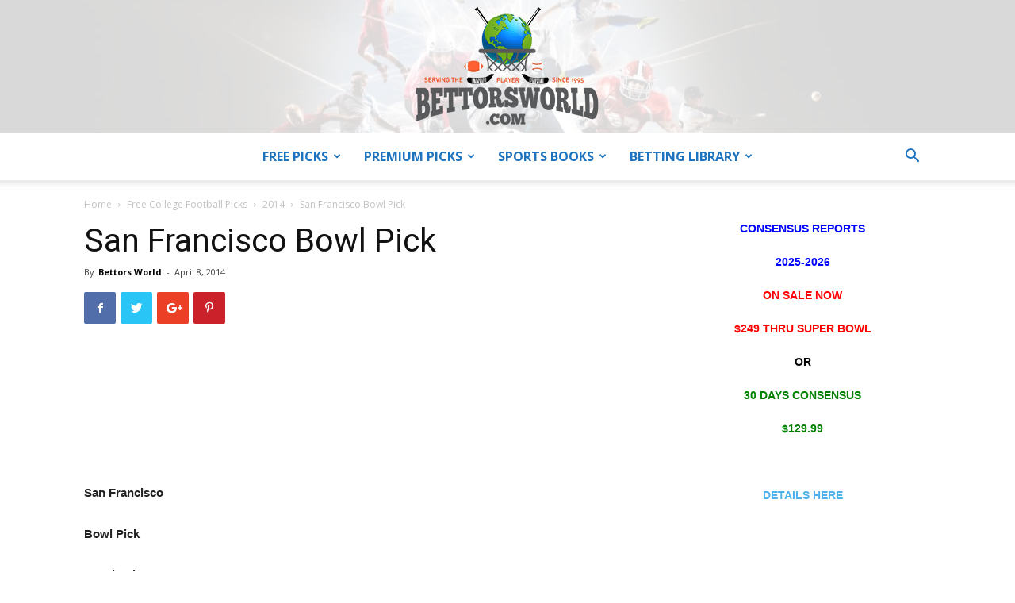

--- FILE ---
content_type: text/html; charset=UTF-8
request_url: https://www.bettorsworld.com/college-football/2014/san-francisco-bowl/
body_size: 15554
content:
<!doctype html >
<!--[if IE 8]>    <html class="ie8" lang="en"> <![endif]-->
<!--[if IE 9]>    <html class="ie9" lang="en"> <![endif]-->
<!--[if gt IE 8]><!--> <html lang="en-US" prefix="og: https://ogp.me/ns#"> <!--<![endif]-->
<head>
<title>San Francisco Bowl Pick - Bettors World</title>
    
    <meta charset="UTF-8" />
    <meta name="viewport" content="width=device-width, initial-scale=1.0">
    <link rel="pingback" href="https://www.bettorsworld.com/xmlrpc.php" />
    	<style>img:is([sizes="auto" i], [sizes^="auto," i]) { contain-intrinsic-size: 3000px 1500px }</style>
	<link rel="icon" type="image/png" href="https://bettorsworld.com/wp-content/uploads/2019/04/earth-500x476.jpg">
<!-- Search Engine Optimization by Rank Math - https://rankmath.com/ -->
<meta name="description" content="San Francisco"/>
<meta name="robots" content="follow, index, max-snippet:-1, max-video-preview:-1, max-image-preview:large"/>
<link rel="canonical" href="https://www.bettorsworld.com/college-football/2014/san-francisco-bowl/" />
<meta property="og:locale" content="en_US" />
<meta property="og:type" content="article" />
<meta property="og:title" content="San Francisco Bowl Pick - Bettors World" />
<meta property="og:description" content="San Francisco" />
<meta property="og:url" content="https://www.bettorsworld.com/college-football/2014/san-francisco-bowl/" />
<meta property="og:site_name" content="Bettors World" />
<meta property="article:section" content="2014" />
<meta property="og:updated_time" content="2019-05-12T14:07:51-04:00" />
<meta property="article:published_time" content="2014-04-08T17:38:00-04:00" />
<meta property="article:modified_time" content="2019-05-12T14:07:51-04:00" />
<meta name="twitter:card" content="summary_large_image" />
<meta name="twitter:title" content="San Francisco Bowl Pick - Bettors World" />
<meta name="twitter:description" content="San Francisco" />
<meta name="twitter:site" content="@admin" />
<meta name="twitter:creator" content="@admin" />
<meta name="twitter:label1" content="Written by" />
<meta name="twitter:data1" content="Bettors World" />
<meta name="twitter:label2" content="Time to read" />
<meta name="twitter:data2" content="3 minutes" />
<script type="application/ld+json" class="rank-math-schema">{"@context":"https://schema.org","@graph":[{"@type":["Person","Organization"],"@id":"https://www.bettorsworld.com/#person","name":"Bettors World","sameAs":["https://twitter.com/admin"],"logo":{"@type":"ImageObject","@id":"https://www.bettorsworld.com/#logo","url":"https://www.bettorsworld.com/wp-content/uploads/2019/05/Bettorsworld.png","contentUrl":"https://www.bettorsworld.com/wp-content/uploads/2019/05/Bettorsworld.png","caption":"Bettors World","inLanguage":"en-US","width":"250","height":"167"},"image":{"@type":"ImageObject","@id":"https://www.bettorsworld.com/#logo","url":"https://www.bettorsworld.com/wp-content/uploads/2019/05/Bettorsworld.png","contentUrl":"https://www.bettorsworld.com/wp-content/uploads/2019/05/Bettorsworld.png","caption":"Bettors World","inLanguage":"en-US","width":"250","height":"167"}},{"@type":"WebSite","@id":"https://www.bettorsworld.com/#website","url":"https://www.bettorsworld.com","name":"Bettors World","publisher":{"@id":"https://www.bettorsworld.com/#person"},"inLanguage":"en-US"},{"@type":"WebPage","@id":"https://www.bettorsworld.com/college-football/2014/san-francisco-bowl/#webpage","url":"https://www.bettorsworld.com/college-football/2014/san-francisco-bowl/","name":"San Francisco Bowl Pick - Bettors World","datePublished":"2014-04-08T17:38:00-04:00","dateModified":"2019-05-12T14:07:51-04:00","isPartOf":{"@id":"https://www.bettorsworld.com/#website"},"inLanguage":"en-US"},{"@type":"Person","@id":"https://www.bettorsworld.com/college-football/2014/san-francisco-bowl/#author","name":"Bettors World","image":{"@type":"ImageObject","@id":"https://secure.gravatar.com/avatar/f927c15f7f1d1341551aafab7b99c6a9ac2e47ea6c1fd60b4d49684a84043b43?s=96&amp;d=mm&amp;r=g","url":"https://secure.gravatar.com/avatar/f927c15f7f1d1341551aafab7b99c6a9ac2e47ea6c1fd60b4d49684a84043b43?s=96&amp;d=mm&amp;r=g","caption":"Bettors World","inLanguage":"en-US"}},{"@type":"BlogPosting","headline":"San Francisco Bowl Pick - Bettors World","datePublished":"2014-04-08T17:38:00-04:00","dateModified":"2019-05-12T14:07:51-04:00","author":{"@id":"https://www.bettorsworld.com/college-football/2014/san-francisco-bowl/#author","name":"Bettors World"},"publisher":{"@id":"https://www.bettorsworld.com/#person"},"description":"San Francisco","name":"San Francisco Bowl Pick - Bettors World","@id":"https://www.bettorsworld.com/college-football/2014/san-francisco-bowl/#richSnippet","isPartOf":{"@id":"https://www.bettorsworld.com/college-football/2014/san-francisco-bowl/#webpage"},"inLanguage":"en-US","mainEntityOfPage":{"@id":"https://www.bettorsworld.com/college-football/2014/san-francisco-bowl/#webpage"}}]}</script>
<!-- /Rank Math WordPress SEO plugin -->

<link rel='dns-prefetch' href='//www.googletagmanager.com' />
<link rel='dns-prefetch' href='//fonts.googleapis.com' />
<link rel="alternate" type="application/rss+xml" title="Bettors World &raquo; Feed" href="https://www.bettorsworld.com/feed/" />
<link rel="alternate" type="application/rss+xml" title="Bettors World &raquo; Comments Feed" href="https://www.bettorsworld.com/comments/feed/" />
<link rel="alternate" type="application/rss+xml" title="Bettors World &raquo; San Francisco Bowl Pick Comments Feed" href="https://www.bettorsworld.com/college-football/2014/san-francisco-bowl/feed/" />
		<!-- This site uses the Google Analytics by MonsterInsights plugin v8.18 - Using Analytics tracking - https://www.monsterinsights.com/ -->
		<!-- Note: MonsterInsights is not currently configured on this site. The site owner needs to authenticate with Google Analytics in the MonsterInsights settings panel. -->
					<!-- No tracking code set -->
				<!-- / Google Analytics by MonsterInsights -->
		<link rel='stylesheet' id='load-font-css' href='https://www.bettorsworld.com/wp-content/themes/Newspaper/load-font.css' type='text/css' media='all' />
<link rel='stylesheet' id='wpos-slick-style-css' href='https://www.bettorsworld.com/wp-content/plugins/wp-responsive-recent-post-slider-pro/assets/css/slick.css' type='text/css' media='all' />
<link rel='stylesheet' id='wprpsp-public-style-css' href='https://www.bettorsworld.com/wp-content/plugins/wp-responsive-recent-post-slider-pro/assets/css/wprpsp-public.css' type='text/css' media='all' />
<link crossorigin="anonymous" rel='stylesheet' id='google-fonts-style-css' href='https://fonts.googleapis.com/css?family=Open+Sans%3A300italic%2C400%2C400italic%2C600%2C600italic%2C700%7CRoboto%3A300%2C400%2C400italic%2C500%2C500italic%2C700%2C900' type='text/css' media='all' />
<link rel='stylesheet' id='newsletter-css' href='https://www.bettorsworld.com/wp-content/plugins/newsletter/style.css' type='text/css' media='all' />
<link rel='stylesheet' id='tablepress-default-css' href='https://www.bettorsworld.com/wp-content/tablepress-combined.min.css' type='text/css' media='all' />
<link rel='stylesheet' id='tablepress-responsive-tables-css' href='https://www.bettorsworld.com/wp-content/plugins/tablepress-responsive-tables/css/tablepress-responsive.min.css' type='text/css' media='all' />
<link rel='stylesheet' id='mm_icomoon-css' href='https://www.bettorsworld.com/wp-content/plugins/mega_main_menu/framework/src/css/icomoon.css' type='text/css' media='all' />
<link rel='stylesheet' id='mmm_mega_main_menu-css' href='https://www.bettorsworld.com/wp-content/plugins/mega_main_menu/src/css/cache.skin.css' type='text/css' media='all' />
<link rel='stylesheet' id='js_composer_front-css' href='https://www.bettorsworld.com/wp-content/plugins/js_composer/assets/css/js_composer.min.css' type='text/css' media='all' />
<link rel='stylesheet' id='td-theme-css' href='https://www.bettorsworld.com/wp-content/themes/Newspaper/style.css' type='text/css' media='all' />
<script type="text/javascript" src="https://www.bettorsworld.com/wp-includes/js/jquery/jquery.min.js" id="jquery-core-js"></script>
<script type="text/javascript" src="https://www.bettorsworld.com/wp-includes/js/jquery/jquery-migrate.min.js" id="jquery-migrate-js"></script>

<!-- Google tag (gtag.js) snippet added by Site Kit -->
<!-- Google Analytics snippet added by Site Kit -->
<script type="text/javascript" src="https://www.googletagmanager.com/gtag/js?id=GT-WKXRD496" id="google_gtagjs-js" async></script>
<script type="text/javascript" id="google_gtagjs-js-after">
/* <![CDATA[ */
window.dataLayer = window.dataLayer || [];function gtag(){dataLayer.push(arguments);}
gtag("set","linker",{"domains":["www.bettorsworld.com"]});
gtag("js", new Date());
gtag("set", "developer_id.dZTNiMT", true);
gtag("config", "GT-WKXRD496");
/* ]]> */
</script>
<script type="text/javascript" id="ai-js-js-extra">
/* <![CDATA[ */
var MyAjax = {"ajaxurl":"https:\/\/www.bettorsworld.com\/wp-admin\/admin-ajax.php","security":"c1b496c15b"};
/* ]]> */
</script>
<script type="text/javascript" src="https://www.bettorsworld.com/wp-content/plugins/advanced-iframe/js/ai.min.js" id="ai-js-js"></script>
<link rel="https://api.w.org/" href="https://www.bettorsworld.com/wp-json/" /><link rel="alternate" title="JSON" type="application/json" href="https://www.bettorsworld.com/wp-json/wp/v2/posts/12720" /><link rel="EditURI" type="application/rsd+xml" title="RSD" href="https://www.bettorsworld.com/xmlrpc.php?rsd" />

<link rel='shortlink' href='https://www.bettorsworld.com/?p=12720' />
<link rel="alternate" title="oEmbed (JSON)" type="application/json+oembed" href="https://www.bettorsworld.com/wp-json/oembed/1.0/embed?url=https%3A%2F%2Fwww.bettorsworld.com%2Fcollege-football%2F2014%2Fsan-francisco-bowl%2F" />
<link rel="alternate" title="oEmbed (XML)" type="text/xml+oembed" href="https://www.bettorsworld.com/wp-json/oembed/1.0/embed?url=https%3A%2F%2Fwww.bettorsworld.com%2Fcollege-football%2F2014%2Fsan-francisco-bowl%2F&#038;format=xml" />
<meta name="generator" content="Site Kit by Google 1.170.0" /><!--[if lt IE 9]><script src="https://cdnjs.cloudflare.com/ajax/libs/html5shiv/3.7.3/html5shiv.js"></script><![endif]-->
    
<!-- Google AdSense meta tags added by Site Kit -->
<meta name="google-adsense-platform-account" content="ca-host-pub-2644536267352236">
<meta name="google-adsense-platform-domain" content="sitekit.withgoogle.com">
<!-- End Google AdSense meta tags added by Site Kit -->
<meta name="generator" content="Powered by WPBakery Page Builder - drag and drop page builder for WordPress."/>
<link rel="amphtml" href="https://www.bettorsworld.com/college-football/2014/san-francisco-bowl/amp/">
<!-- JS generated by theme -->

<script>
    
    

	    var tdBlocksArray = []; //here we store all the items for the current page

	    //td_block class - each ajax block uses a object of this class for requests
	    function tdBlock() {
		    this.id = '';
		    this.block_type = 1; //block type id (1-234 etc)
		    this.atts = '';
		    this.td_column_number = '';
		    this.td_current_page = 1; //
		    this.post_count = 0; //from wp
		    this.found_posts = 0; //from wp
		    this.max_num_pages = 0; //from wp
		    this.td_filter_value = ''; //current live filter value
		    this.is_ajax_running = false;
		    this.td_user_action = ''; // load more or infinite loader (used by the animation)
		    this.header_color = '';
		    this.ajax_pagination_infinite_stop = ''; //show load more at page x
	    }


        // td_js_generator - mini detector
        (function(){
            var htmlTag = document.getElementsByTagName("html")[0];

	        if ( navigator.userAgent.indexOf("MSIE 10.0") > -1 ) {
                htmlTag.className += ' ie10';
            }

            if ( !!navigator.userAgent.match(/Trident.*rv\:11\./) ) {
                htmlTag.className += ' ie11';
            }

	        if ( navigator.userAgent.indexOf("Edge") > -1 ) {
                htmlTag.className += ' ieEdge';
            }

            if ( /(iPad|iPhone|iPod)/g.test(navigator.userAgent) ) {
                htmlTag.className += ' td-md-is-ios';
            }

            var user_agent = navigator.userAgent.toLowerCase();
            if ( user_agent.indexOf("android") > -1 ) {
                htmlTag.className += ' td-md-is-android';
            }

            if ( -1 !== navigator.userAgent.indexOf('Mac OS X')  ) {
                htmlTag.className += ' td-md-is-os-x';
            }

            if ( /chrom(e|ium)/.test(navigator.userAgent.toLowerCase()) ) {
               htmlTag.className += ' td-md-is-chrome';
            }

            if ( -1 !== navigator.userAgent.indexOf('Firefox') ) {
                htmlTag.className += ' td-md-is-firefox';
            }

            if ( -1 !== navigator.userAgent.indexOf('Safari') && -1 === navigator.userAgent.indexOf('Chrome') ) {
                htmlTag.className += ' td-md-is-safari';
            }

            if( -1 !== navigator.userAgent.indexOf('IEMobile') ){
                htmlTag.className += ' td-md-is-iemobile';
            }

        })();




        var tdLocalCache = {};

        ( function () {
            "use strict";

            tdLocalCache = {
                data: {},
                remove: function (resource_id) {
                    delete tdLocalCache.data[resource_id];
                },
                exist: function (resource_id) {
                    return tdLocalCache.data.hasOwnProperty(resource_id) && tdLocalCache.data[resource_id] !== null;
                },
                get: function (resource_id) {
                    return tdLocalCache.data[resource_id];
                },
                set: function (resource_id, cachedData) {
                    tdLocalCache.remove(resource_id);
                    tdLocalCache.data[resource_id] = cachedData;
                }
            };
        })();

    
    
var tds_login_sing_in_widget="show";
var td_viewport_interval_list=[{"limitBottom":767,"sidebarWidth":228},{"limitBottom":1018,"sidebarWidth":300},{"limitBottom":1140,"sidebarWidth":324}];
var td_ajax_url="https:\/\/www.bettorsworld.com\/wp-admin\/admin-ajax.php?td_theme_name=Newspaper&v=9.6.1";
var td_get_template_directory_uri="https:\/\/www.bettorsworld.com\/wp-content\/themes\/Newspaper";
var tds_snap_menu="snap";
var tds_logo_on_sticky="show_header_logo";
var tds_header_style="10";
var td_please_wait="Please wait...";
var td_email_user_pass_incorrect="User or password incorrect!";
var td_email_user_incorrect="Email or username incorrect!";
var td_email_incorrect="Email incorrect!";
var tds_more_articles_on_post_enable="";
var tds_more_articles_on_post_time_to_wait="";
var tds_more_articles_on_post_pages_distance_from_top=0;
var tds_theme_color_site_wide="#4db2ec";
var tds_smart_sidebar="";
var tdThemeName="Newspaper";
var td_magnific_popup_translation_tPrev="Previous (Left arrow key)";
var td_magnific_popup_translation_tNext="Next (Right arrow key)";
var td_magnific_popup_translation_tCounter="%curr% of %total%";
var td_magnific_popup_translation_ajax_tError="The content from %url% could not be loaded.";
var td_magnific_popup_translation_image_tError="The image #%curr% could not be loaded.";
var tdDateNamesI18n={"month_names":["January","February","March","April","May","June","July","August","September","October","November","December"],"month_names_short":["Jan","Feb","Mar","Apr","May","Jun","Jul","Aug","Sep","Oct","Nov","Dec"],"day_names":["Sunday","Monday","Tuesday","Wednesday","Thursday","Friday","Saturday"],"day_names_short":["Sun","Mon","Tue","Wed","Thu","Fri","Sat"]};
var td_ad_background_click_link="";
var td_ad_background_click_target="";
</script>


<!-- Header style compiled by theme -->

<style>
    
.td-header-wrap .td-header-top-menu-full,
    .td-header-wrap .top-header-menu .sub-menu {
        background-color: #282828;
    }
    .td-header-style-8 .td-header-top-menu-full {
        background-color: transparent;
    }
    .td-header-style-8 .td-header-top-menu-full .td-header-top-menu {
        background-color: #282828;
        padding-left: 15px;
        padding-right: 15px;
    }

    .td-header-wrap .td-header-top-menu-full .td-header-top-menu,
    .td-header-wrap .td-header-top-menu-full {
        border-bottom: none;
    }


    
    .td-header-top-menu,
    .td-header-top-menu a,
    .td-header-wrap .td-header-top-menu-full .td-header-top-menu,
    .td-header-wrap .td-header-top-menu-full a,
    .td-header-style-8 .td-header-top-menu,
    .td-header-style-8 .td-header-top-menu a,
    .td-header-top-menu .td-drop-down-search .entry-title a {
        color: #ffffff;
    }

    
    .top-header-menu .current-menu-item > a,
    .top-header-menu .current-menu-ancestor > a,
    .top-header-menu .current-category-ancestor > a,
    .top-header-menu li a:hover,
    .td-header-sp-top-widget .td-icon-search:hover {
        color: #1e73be;
    }

    
    .td-header-wrap .td-header-menu-wrap-full,
    .td-header-menu-wrap.td-affix,
    .td-header-style-3 .td-header-main-menu,
    .td-header-style-3 .td-affix .td-header-main-menu,
    .td-header-style-4 .td-header-main-menu,
    .td-header-style-4 .td-affix .td-header-main-menu,
    .td-header-style-8 .td-header-menu-wrap.td-affix,
    .td-header-style-8 .td-header-top-menu-full {
		background-color: #ffffff;
    }


    .td-boxed-layout .td-header-style-3 .td-header-menu-wrap,
    .td-boxed-layout .td-header-style-4 .td-header-menu-wrap,
    .td-header-style-3 .td_stretch_content .td-header-menu-wrap,
    .td-header-style-4 .td_stretch_content .td-header-menu-wrap {
    	background-color: #ffffff !important;
    }


    @media (min-width: 1019px) {
        .td-header-style-1 .td-header-sp-recs,
        .td-header-style-1 .td-header-sp-logo {
            margin-bottom: 28px;
        }
    }

    @media (min-width: 768px) and (max-width: 1018px) {
        .td-header-style-1 .td-header-sp-recs,
        .td-header-style-1 .td-header-sp-logo {
            margin-bottom: 14px;
        }
    }

    .td-header-style-7 .td-header-top-menu {
        border-bottom: none;
    }
    
    
    
    .sf-menu > .current-menu-item > a:after,
    .sf-menu > .current-menu-ancestor > a:after,
    .sf-menu > .current-category-ancestor > a:after,
    .sf-menu > li:hover > a:after,
    .sf-menu > .sfHover > a:after,
    .td_block_mega_menu .td-next-prev-wrap a:hover,
    .td-mega-span .td-post-category:hover,
    .td-header-wrap .black-menu .sf-menu > li > a:hover,
    .td-header-wrap .black-menu .sf-menu > .current-menu-ancestor > a,
    .td-header-wrap .black-menu .sf-menu > .sfHover > a,
    .td-header-wrap .black-menu .sf-menu > .current-menu-item > a,
    .td-header-wrap .black-menu .sf-menu > .current-menu-ancestor > a,
    .td-header-wrap .black-menu .sf-menu > .current-category-ancestor > a {
        background-color: #4486bf;
    }


    .td_block_mega_menu .td-next-prev-wrap a:hover {
        border-color: #4486bf;
    }

    .header-search-wrap .td-drop-down-search:before {
        border-color: transparent transparent #4486bf transparent;
    }

    .td_mega_menu_sub_cats .cur-sub-cat,
    .td_mod_mega_menu:hover .entry-title a,
    .td-theme-wrap .sf-menu ul .td-menu-item > a:hover,
    .td-theme-wrap .sf-menu ul .sfHover > a,
    .td-theme-wrap .sf-menu ul .current-menu-ancestor > a,
    .td-theme-wrap .sf-menu ul .current-category-ancestor > a,
    .td-theme-wrap .sf-menu ul .current-menu-item > a {
        color: #4486bf;
    }
    
    
    
    .td-header-wrap .td-header-menu-wrap .sf-menu > li > a,
    .td-header-wrap .td-header-menu-social .td-social-icon-wrap a,
    .td-header-style-4 .td-header-menu-social .td-social-icon-wrap i,
    .td-header-style-5 .td-header-menu-social .td-social-icon-wrap i,
    .td-header-style-6 .td-header-menu-social .td-social-icon-wrap i,
    .td-header-style-12 .td-header-menu-social .td-social-icon-wrap i,
    .td-header-wrap .header-search-wrap #td-header-search-button .td-icon-search {
        color: #1e73be;
    }
    .td-header-wrap .td-header-menu-social + .td-search-wrapper #td-header-search-button:before {
      background-color: #1e73be;
    }
    
    
    .td-header-wrap .td-header-menu-wrap.td-affix .sf-menu > li > a,
    .td-header-wrap .td-affix .td-header-menu-social .td-social-icon-wrap a,
    .td-header-style-4 .td-affix .td-header-menu-social .td-social-icon-wrap i,
    .td-header-style-5 .td-affix .td-header-menu-social .td-social-icon-wrap i,
    .td-header-style-6 .td-affix .td-header-menu-social .td-social-icon-wrap i,
    .td-header-style-12 .td-affix .td-header-menu-social .td-social-icon-wrap i,
    .td-header-wrap .td-affix .header-search-wrap .td-icon-search {
        color: #1e73be;
    }
    .td-header-wrap .td-affix .td-header-menu-social + .td-search-wrapper #td-header-search-button:before {
      background-color: #1e73be;
    }

    
    .td-header-wrap .td-header-menu-social .td-social-icon-wrap a {
        color: #1e73be;
    }

    
    @media (max-width: 767px) {
        body .td-header-wrap .td-header-main-menu {
            background-color: #ffffff !important;
        }
    }


    
    @media (max-width: 767px) {
        body #td-top-mobile-toggle i,
        .td-header-wrap .header-search-wrap .td-icon-search {
            color: #000000 !important;
        }
    }

    
    .td-banner-wrap-full,
    .td-header-style-11 .td-logo-wrap-full {
        background-color: #000000;
    }

    .td-header-style-11 .td-logo-wrap-full {
        border-bottom: 0;
    }

    @media (min-width: 1019px) {
        .td-header-style-2 .td-header-sp-recs,
        .td-header-style-5 .td-a-rec-id-header > div,
        .td-header-style-5 .td-g-rec-id-header > .adsbygoogle,
        .td-header-style-6 .td-a-rec-id-header > div,
        .td-header-style-6 .td-g-rec-id-header > .adsbygoogle,
        .td-header-style-7 .td-a-rec-id-header > div,
        .td-header-style-7 .td-g-rec-id-header > .adsbygoogle,
        .td-header-style-8 .td-a-rec-id-header > div,
        .td-header-style-8 .td-g-rec-id-header > .adsbygoogle,
        .td-header-style-12 .td-a-rec-id-header > div,
        .td-header-style-12 .td-g-rec-id-header > .adsbygoogle {
            margin-bottom: 24px !important;
        }
    }

    @media (min-width: 768px) and (max-width: 1018px) {
        .td-header-style-2 .td-header-sp-recs,
        .td-header-style-5 .td-a-rec-id-header > div,
        .td-header-style-5 .td-g-rec-id-header > .adsbygoogle,
        .td-header-style-6 .td-a-rec-id-header > div,
        .td-header-style-6 .td-g-rec-id-header > .adsbygoogle,
        .td-header-style-7 .td-a-rec-id-header > div,
        .td-header-style-7 .td-g-rec-id-header > .adsbygoogle,
        .td-header-style-8 .td-a-rec-id-header > div,
        .td-header-style-8 .td-g-rec-id-header > .adsbygoogle,
        .td-header-style-12 .td-a-rec-id-header > div,
        .td-header-style-12 .td-g-rec-id-header > .adsbygoogle {
            margin-bottom: 14px !important;
        }
    }

     
    .td-header-bg:before {
        background-image: url('https://bettorsworld.com/wp-content/uploads/2019/02/59848988_m.jpg');
    }

    
    .td-header-bg:before {
        background-size: auto;
    }

    
    .td-header-bg:before {
        background-position: center center;
    }

    
    .td-header-bg:before {
        opacity: .15;
    }





    
    .td_module_wrap .td-image-wrap:before {
        content: '';
        position: absolute;
        top: 0;
        left: 0;
        width: 100%;
        height: 100%;
        background-image: url(http://bettorsworld.com/wp-content/uploads/2019/04/earth-500x476.jpg);
        background-repeat: no-repeat;
        background-size: cover;
        background-position: center;
        z-index: -1;
    }



    
    ul.sf-menu > .td-menu-item > a,
    .td-theme-wrap .td-header-menu-social {
        font-size:16px;
	line-height:60px;
	font-weight:bold;
	
    }
    
    .td-mobile-content .sub-menu a {
        font-size:22px;
	
    }
    
    @media (min-width: 768px) {
        .td-header-style-4 .td-main-menu-logo img,
        .td-header-style-5 .td-main-menu-logo img,
        .td-header-style-6 .td-main-menu-logo img,
        .td-header-style-7 .td-header-sp-logo img,
        .td-header-style-12 .td-main-menu-logo img {
            max-height: 60px;
        }
        .td-header-style-4 .td-main-menu-logo,
        .td-header-style-5 .td-main-menu-logo,
        .td-header-style-6 .td-main-menu-logo,
        .td-header-style-7 .td-header-sp-logo,
        .td-header-style-12 .td-main-menu-logo {
            height: 60px;
        }
        .td-header-style-4 .td-main-menu-logo a,
        .td-header-style-5 .td-main-menu-logo a,
        .td-header-style-6 .td-main-menu-logo a,
        .td-header-style-7 .td-header-sp-logo a,
        .td-header-style-7 .td-header-sp-logo img,
        .td-header-style-12 .td-main-menu-logo a,
        .td-header-style-12 .td-header-menu-wrap .sf-menu > li > a {
            line-height: 60px;
        }
        .td-header-style-7 .sf-menu,
        .td-header-style-7 .td-header-menu-social {
            margin-top: 0;
        }
        .td-header-style-7 #td-top-search {
            top: 0;
            bottom: 0;
        }
        .td-header-wrap .header-search-wrap #td-header-search-button .td-icon-search {
            line-height: 60px;
        }
    }
</style>



<script type="application/ld+json">
    {
        "@context": "http://schema.org",
        "@type": "BreadcrumbList",
        "itemListElement": [
            {
                "@type": "ListItem",
                "position": 1,
                "item": {
                    "@type": "WebSite",
                    "@id": "https://www.bettorsworld.com/",
                    "name": "Home"
                }
            },
            {
                "@type": "ListItem",
                "position": 2,
                    "item": {
                    "@type": "WebPage",
                    "@id": "https://www.bettorsworld.com/college-football/",
                    "name": "Free College Football Picks"
                }
            }
            ,{
                "@type": "ListItem",
                "position": 3,
                    "item": {
                    "@type": "WebPage",
                    "@id": "https://www.bettorsworld.com/college-football/2014-college-football/",
                    "name": "2014"                                
                }
            }
            ,{
                "@type": "ListItem",
                "position": 4,
                    "item": {
                    "@type": "WebPage",
                    "@id": "https://www.bettorsworld.com/college-football/2014/san-francisco-bowl/",
                    "name": "San Francisco Bowl Pick"                                
                }
            }    
        ]
    }
</script>
		<style type="text/css" id="wp-custom-css">
			body:not(.logged-in) .td-module-meta-info .td-post-views {
    display: none !important;
}

		</style>
		<noscript><style> .wpb_animate_when_almost_visible { opacity: 1; }</style></noscript></head>

<body class="wp-singular post-template-default single single-post postid-12720 single-format-standard wp-theme-Newspaper mmm mega_main_menu-2-1-8 san-francisco-bowl global-block-template-1 white-menu wpb-js-composer js-comp-ver-6.7.0 vc_responsive td-full-layout" itemscope="itemscope" itemtype="https://schema.org/WebPage">

        <div class="td-scroll-up"><i class="td-icon-menu-up"></i></div>
    
    <div class="td-menu-background"></div>
<div id="td-mobile-nav">
    <div class="td-mobile-container">
        <!-- mobile menu top section -->
        <div class="td-menu-socials-wrap">
            <!-- socials -->
            <div class="td-menu-socials">
                            </div>
            <!-- close button -->
            <div class="td-mobile-close">
                <a href="#"><i class="td-icon-close-mobile"></i></a>
            </div>
        </div>

        <!-- login section -->
                    <div class="td-menu-login-section">
                
    <div class="td-guest-wrap">
        <div class="td-menu-avatar"><div class="td-avatar-container"><img alt='' src='https://secure.gravatar.com/avatar/?s=80&#038;d=mm&#038;r=g' srcset='https://secure.gravatar.com/avatar/?s=160&#038;d=mm&#038;r=g 2x' class='avatar avatar-80 photo avatar-default' height='80' width='80' decoding='async'/></div></div>
        <div class="td-menu-login"><a id="login-link-mob">Sign in</a></div>
    </div>
            </div>
        
        <!-- menu section -->
        <div class="td-mobile-content">
            <div class="menu-main-container"><ul id="menu-main" class="td-mobile-main-menu"><li id="menu-item-19358" class="menu-item menu-item-type-post_type menu-item-object-page menu-item-has-children menu-item-first menu-item-19358"><a href="https://www.bettorsworld.com/free-picks/">Free Picks<i class="td-icon-menu-right td-element-after"></i></a>
<ul class="sub-menu">
	<li id="menu-item-22369" class="menu-item menu-item-type-custom menu-item-object-custom menu-item-has-children menu-item-22369"><a href="https://www.bettorsworld.com/nfl/">Free NFL Picks<i class="td-icon-menu-right td-element-after"></i></a>
	<ul class="sub-menu">
		<li id="menu-item-17075" class="menu-item menu-item-type-post_type menu-item-object-page menu-item-17075"><a href="https://www.bettorsworld.com/the-black-cat-nfl-picks/">The Black Cat – NFL Picks</a></li>
		<li id="menu-item-21112" class="menu-item menu-item-type-post_type menu-item-object-page menu-item-21112"><a href="https://www.bettorsworld.com/nfl-against-public-picks/">NFL Against the Public Picks</a></li>
		<li id="menu-item-17078" class="menu-item menu-item-type-post_type menu-item-object-page menu-item-17078"><a href="https://www.bettorsworld.com/monday-night-football-picks/">Monday Night Football Picks Free – MNF Schedule</a></li>
	</ul>
</li>
	<li id="menu-item-22370" class="menu-item menu-item-type-custom menu-item-object-custom menu-item-22370"><a title="Free College Football Picks" href="https://www.bettorsworld.com/college-football/">College Football Picks</a></li>
	<li id="menu-item-22371" class="menu-item menu-item-type-custom menu-item-object-custom menu-item-22371"><a title="College Basketball Picks" href="https://www.bettorsworld.com/college-basketball/">College Basketball Picks</a></li>
	<li id="menu-item-22372" class="menu-item menu-item-type-custom menu-item-object-custom menu-item-22372"><a title="NBA Picks" href="https://www.bettorsworld.com/nba/">NBA Picks</a></li>
	<li id="menu-item-22373" class="menu-item menu-item-type-custom menu-item-object-custom menu-item-22373"><a href="https://www.bettorsworld.com/mlb/">MLB Picks</a></li>
	<li id="menu-item-17059" class="menu-item menu-item-type-taxonomy menu-item-object-category menu-item-17059"><a href="https://www.bettorsworld.com/nhl/">NHL Picks</a></li>
	<li id="menu-item-17061" class="menu-item menu-item-type-taxonomy menu-item-object-category menu-item-17061"><a href="https://www.bettorsworld.com/boxing/">Boxing Picks</a></li>
	<li id="menu-item-17054" class="menu-item menu-item-type-taxonomy menu-item-object-category menu-item-17054"><a href="https://www.bettorsworld.com/horse-racing/">Horse Racing</a></li>
	<li id="menu-item-17062" class="menu-item menu-item-type-taxonomy menu-item-object-category menu-item-17062"><a href="https://www.bettorsworld.com/mma/">MMA</a></li>
	<li id="menu-item-17060" class="menu-item menu-item-type-taxonomy menu-item-object-category menu-item-17060"><a href="https://www.bettorsworld.com/world-cup/">World Cup</a></li>
	<li id="menu-item-17064" class="menu-item menu-item-type-taxonomy menu-item-object-category menu-item-17064"><a href="https://www.bettorsworld.com/miscellaneous-sports/">Miscellaneous Sports</a></li>
</ul>
</li>
<li id="menu-item-17043" class="menu-item menu-item-type-post_type menu-item-object-page menu-item-has-children menu-item-17043"><a href="https://www.bettorsworld.com/premium-picks/">Premium Picks<i class="td-icon-menu-right td-element-after"></i></a>
<ul class="sub-menu">
	<li id="menu-item-19390" class="menu-item menu-item-type-post_type menu-item-object-page menu-item-19390"><a href="https://www.bettorsworld.com/key-releases/">Key Releases</a></li>
	<li id="menu-item-19391" class="menu-item menu-item-type-post_type menu-item-object-page menu-item-19391"><a href="https://www.bettorsworld.com/score-predictions/">Score Predictions – College Football – NFL – College Basketball</a></li>
	<li id="menu-item-19394" class="menu-item menu-item-type-post_type menu-item-object-page menu-item-19394"><a href="https://www.bettorsworld.com/consensus-picks/">Football – Basketball Consensus Service Reports</a></li>
	<li id="menu-item-20890" class="menu-item menu-item-type-post_type menu-item-object-page menu-item-20890"><a href="https://www.bettorsworld.com/pricing/">2025 Available Packages + Prices</a></li>
</ul>
</li>
<li id="menu-item-17045" class="menu-item menu-item-type-post_type menu-item-object-page menu-item-has-children menu-item-17045"><a href="https://www.bettorsworld.com/sports-books/">Sports Books<i class="td-icon-menu-right td-element-after"></i></a>
<ul class="sub-menu">
	<li id="menu-item-17047" class="menu-item menu-item-type-post_type menu-item-object-page menu-item-17047"><a href="https://www.bettorsworld.com/sports-books/betonline/">Betonline</a></li>
	<li id="menu-item-17049" class="menu-item menu-item-type-post_type menu-item-object-page menu-item-17049"><a href="https://www.bettorsworld.com/sports-books/mybookie/">MyBookie</a></li>
</ul>
</li>
<li id="menu-item-17067" class="menu-item menu-item-type-taxonomy menu-item-object-category menu-item-has-children menu-item-17067"><a href="https://www.bettorsworld.com/betting-library/">Betting Library<i class="td-icon-menu-right td-element-after"></i></a>
<ul class="sub-menu">
	<li id="menu-item-17068" class="menu-item menu-item-type-taxonomy menu-item-object-category menu-item-17068"><a href="https://www.bettorsworld.com/betting-library/sports-betting-101-beyond/">Sports Betting 101 and Beyond</a></li>
	<li id="menu-item-17069" class="menu-item menu-item-type-taxonomy menu-item-object-category menu-item-17069"><a href="https://www.bettorsworld.com/betting-library/wiseguy-story/">Wiseguy Story</a></li>
</ul>
</li>
</ul></div>        </div>
    </div>

    <!-- register/login section -->
            <div id="login-form-mobile" class="td-register-section">
            
            <div id="td-login-mob" class="td-login-animation td-login-hide-mob">
            	<!-- close button -->
	            <div class="td-login-close">
	                <a href="#" class="td-back-button"><i class="td-icon-read-down"></i></a>
	                <div class="td-login-title">Sign in</div>
	                <!-- close button -->
		            <div class="td-mobile-close">
		                <a href="#"><i class="td-icon-close-mobile"></i></a>
		            </div>
	            </div>
	            <div class="td-login-form-wrap">
	                <div class="td-login-panel-title"><span>Welcome!</span>Log into your account</div>
	                <div class="td_display_err"></div>
	                <div class="td-login-inputs"><input class="td-login-input" type="text" name="login_email" id="login_email-mob" value="" required><label>your username</label></div>
	                <div class="td-login-inputs"><input class="td-login-input" type="password" name="login_pass" id="login_pass-mob" value="" required><label>your password</label></div>
	                <input type="button" name="login_button" id="login_button-mob" class="td-login-button" value="LOG IN">
	                <div class="td-login-info-text">
	                <a href="#" id="forgot-pass-link-mob">Forgot your password?</a>
	                </div>
	                
	                
	                
                </div>
            </div>

            
            
            
            
            <div id="td-forgot-pass-mob" class="td-login-animation td-login-hide-mob">
                <!-- close button -->
	            <div class="td-forgot-pass-close">
	                <a href="#" class="td-back-button"><i class="td-icon-read-down"></i></a>
	                <div class="td-login-title">Password recovery</div>
	            </div>
	            <div class="td-login-form-wrap">
	                <div class="td-login-panel-title">Recover your password</div>
	                <div class="td_display_err"></div>
	                <div class="td-login-inputs"><input class="td-login-input" type="text" name="forgot_email" id="forgot_email-mob" value="" required><label>your email</label></div>
	                <input type="button" name="forgot_button" id="forgot_button-mob" class="td-login-button" value="Send My Pass">
                </div>
            </div>
        </div>
    </div>    <div class="td-search-background"></div>
<div class="td-search-wrap-mob">
	<div class="td-drop-down-search" aria-labelledby="td-header-search-button">
		<form method="get" class="td-search-form" action="https://www.bettorsworld.com/">
			<!-- close button -->
			<div class="td-search-close">
				<a href="#"><i class="td-icon-close-mobile"></i></a>
			</div>
			<div role="search" class="td-search-input">
				<span>Search</span>
				<input id="td-header-search-mob" type="text" value="" name="s" autocomplete="off" />
			</div>
		</form>
		<div id="td-aj-search-mob"></div>
	</div>
</div>

    <style>
        @media (max-width: 767px) {
            .td-header-desktop-wrap {
                display: none;
            }
        }
        @media (min-width: 767px) {
            .td-header-mobile-wrap {
                display: none;
            }
        }
    </style>
    
    <div id="td-outer-wrap" class="td-theme-wrap">
    
        
            <div class="tdc-header-wrap ">

            <!--
Header style 10
-->

<div class="td-header-wrap td-header-style-10 td-header-background-image">
            <div class="td-header-bg td-container-wrap td_stretch_container"></div>
    
    
    <div class="td-banner-wrap-full td-logo-wrap-full td-logo-mobile-loaded td-container-wrap td_stretch_container">
        <div class="td-header-sp-logo">
            			<a class="td-main-logo" href="https://www.bettorsworld.com/">
				<img src="https://bettorsworld.com/wp-content/uploads/2019/05/FF-Bettorsworld.png" alt="BettorsWorld.com"/>
				<span class="td-visual-hidden">Bettors World</span>
			</a>
		        </div>
    </div>

	<div class="td-header-menu-wrap-full td-container-wrap td_stretch_container">
        
        <div class="td-header-menu-wrap td-header-gradient ">
			<div class="td-container td-header-row td-header-main-menu">
				<div id="td-header-menu" role="navigation">
    <div id="td-top-mobile-toggle"><a href="#"><i class="td-icon-font td-icon-mobile"></i></a></div>
    <div class="td-main-menu-logo td-logo-in-header">
        		<a class="td-mobile-logo td-sticky-header" href="https://www.bettorsworld.com/">
			<img src="http://bettorsworld.com/wp-content/uploads/2019/04/FF-Bettorsworld.com-LO-high-01-500x353.png" alt="BettorsWorld.com"/>
		</a>
			<a class="td-header-logo td-sticky-header" href="https://www.bettorsworld.com/">
			<img src="https://bettorsworld.com/wp-content/uploads/2019/05/FF-Bettorsworld.png" alt="BettorsWorld.com"/>
		</a>
	    </div>
    <div class="menu-main-container"><ul id="menu-main-1" class="sf-menu"><li class="menu-item menu-item-type-post_type menu-item-object-page menu-item-has-children menu-item-first td-menu-item td-normal-menu menu-item-19358"><a href="https://www.bettorsworld.com/free-picks/">Free Picks</a>
<ul class="sub-menu">
	<li class="menu-item menu-item-type-custom menu-item-object-custom menu-item-has-children td-menu-item td-normal-menu menu-item-22369"><a href="https://www.bettorsworld.com/nfl/">Free NFL Picks</a>
	<ul class="sub-menu">
		<li class="menu-item menu-item-type-post_type menu-item-object-page td-menu-item td-normal-menu menu-item-17075"><a href="https://www.bettorsworld.com/the-black-cat-nfl-picks/">The Black Cat – NFL Picks</a></li>
		<li class="menu-item menu-item-type-post_type menu-item-object-page td-menu-item td-normal-menu menu-item-21112"><a href="https://www.bettorsworld.com/nfl-against-public-picks/">NFL Against the Public Picks</a></li>
		<li class="menu-item menu-item-type-post_type menu-item-object-page td-menu-item td-normal-menu menu-item-17078"><a href="https://www.bettorsworld.com/monday-night-football-picks/">Monday Night Football Picks Free – MNF Schedule</a></li>
	</ul>
</li>
	<li class="menu-item menu-item-type-custom menu-item-object-custom td-menu-item td-normal-menu menu-item-22370"><a title="Free College Football Picks" href="https://www.bettorsworld.com/college-football/">College Football Picks</a></li>
	<li class="menu-item menu-item-type-custom menu-item-object-custom td-menu-item td-normal-menu menu-item-22371"><a title="College Basketball Picks" href="https://www.bettorsworld.com/college-basketball/">College Basketball Picks</a></li>
	<li class="menu-item menu-item-type-custom menu-item-object-custom td-menu-item td-normal-menu menu-item-22372"><a title="NBA Picks" href="https://www.bettorsworld.com/nba/">NBA Picks</a></li>
	<li class="menu-item menu-item-type-custom menu-item-object-custom td-menu-item td-normal-menu menu-item-22373"><a href="https://www.bettorsworld.com/mlb/">MLB Picks</a></li>
	<li class="menu-item menu-item-type-taxonomy menu-item-object-category td-menu-item td-normal-menu menu-item-17059"><a href="https://www.bettorsworld.com/nhl/">NHL Picks</a></li>
	<li class="menu-item menu-item-type-taxonomy menu-item-object-category td-menu-item td-normal-menu menu-item-17061"><a href="https://www.bettorsworld.com/boxing/">Boxing Picks</a></li>
	<li class="menu-item menu-item-type-taxonomy menu-item-object-category td-menu-item td-normal-menu menu-item-17054"><a href="https://www.bettorsworld.com/horse-racing/">Horse Racing</a></li>
	<li class="menu-item menu-item-type-taxonomy menu-item-object-category td-menu-item td-normal-menu menu-item-17062"><a href="https://www.bettorsworld.com/mma/">MMA</a></li>
	<li class="menu-item menu-item-type-taxonomy menu-item-object-category td-menu-item td-normal-menu menu-item-17060"><a href="https://www.bettorsworld.com/world-cup/">World Cup</a></li>
	<li class="menu-item menu-item-type-taxonomy menu-item-object-category td-menu-item td-normal-menu menu-item-17064"><a href="https://www.bettorsworld.com/miscellaneous-sports/">Miscellaneous Sports</a></li>
</ul>
</li>
<li class="menu-item menu-item-type-post_type menu-item-object-page menu-item-has-children td-menu-item td-normal-menu menu-item-17043"><a href="https://www.bettorsworld.com/premium-picks/">Premium Picks</a>
<ul class="sub-menu">
	<li class="menu-item menu-item-type-post_type menu-item-object-page td-menu-item td-normal-menu menu-item-19390"><a href="https://www.bettorsworld.com/key-releases/">Key Releases</a></li>
	<li class="menu-item menu-item-type-post_type menu-item-object-page td-menu-item td-normal-menu menu-item-19391"><a href="https://www.bettorsworld.com/score-predictions/">Score Predictions – College Football – NFL – College Basketball</a></li>
	<li class="menu-item menu-item-type-post_type menu-item-object-page td-menu-item td-normal-menu menu-item-19394"><a href="https://www.bettorsworld.com/consensus-picks/">Football – Basketball Consensus Service Reports</a></li>
	<li class="menu-item menu-item-type-post_type menu-item-object-page td-menu-item td-normal-menu menu-item-20890"><a href="https://www.bettorsworld.com/pricing/">2025 Available Packages + Prices</a></li>
</ul>
</li>
<li class="menu-item menu-item-type-post_type menu-item-object-page menu-item-has-children td-menu-item td-normal-menu menu-item-17045"><a href="https://www.bettorsworld.com/sports-books/">Sports Books</a>
<ul class="sub-menu">
	<li class="menu-item menu-item-type-post_type menu-item-object-page td-menu-item td-normal-menu menu-item-17047"><a href="https://www.bettorsworld.com/sports-books/betonline/">Betonline</a></li>
	<li class="menu-item menu-item-type-post_type menu-item-object-page td-menu-item td-normal-menu menu-item-17049"><a href="https://www.bettorsworld.com/sports-books/mybookie/">MyBookie</a></li>
</ul>
</li>
<li class="menu-item menu-item-type-taxonomy menu-item-object-category menu-item-has-children td-menu-item td-normal-menu menu-item-17067"><a href="https://www.bettorsworld.com/betting-library/">Betting Library</a>
<ul class="sub-menu">
	<li class="menu-item menu-item-type-taxonomy menu-item-object-category td-menu-item td-normal-menu menu-item-17068"><a href="https://www.bettorsworld.com/betting-library/sports-betting-101-beyond/">Sports Betting 101 and Beyond</a></li>
	<li class="menu-item menu-item-type-taxonomy menu-item-object-category td-menu-item td-normal-menu menu-item-17069"><a href="https://www.bettorsworld.com/betting-library/wiseguy-story/">Wiseguy Story</a></li>
</ul>
</li>
</ul></div></div>

<div class="td-header-menu-social"></div>
    <div class="header-search-wrap">
        <div class="td-search-btns-wrap">
            <a id="td-header-search-button" href="#" role="button" class="dropdown-toggle " data-toggle="dropdown"><i class="td-icon-search"></i></a>
            <a id="td-header-search-button-mob" href="#" class="dropdown-toggle " data-toggle="dropdown"><i class="td-icon-search"></i></a>
        </div>

        <div class="td-drop-down-search" aria-labelledby="td-header-search-button">
            <form method="get" class="td-search-form" action="https://www.bettorsworld.com/">
                <div role="search" class="td-head-form-search-wrap">
                    <input id="td-header-search" type="text" value="" name="s" autocomplete="off" /><input class="wpb_button wpb_btn-inverse btn" type="submit" id="td-header-search-top" value="Search" />
                </div>
            </form>
            <div id="td-aj-search"></div>
        </div>
    </div>
			</div>
		</div>
	</div>

    
</div>
            </div>

            
<div class="td-main-content-wrap td-container-wrap">

    <div class="td-container td-post-template-default ">
        <div class="td-crumb-container"><div class="entry-crumbs"><span><a title="" class="entry-crumb" href="https://www.bettorsworld.com/">Home</a></span> <i class="td-icon-right td-bread-sep"></i> <span><a title="View all posts in Free College Football Picks" class="entry-crumb" href="https://www.bettorsworld.com/college-football/">Free College Football Picks</a></span> <i class="td-icon-right td-bread-sep"></i> <span><a title="View all posts in 2014" class="entry-crumb" href="https://www.bettorsworld.com/college-football/2014-college-football/">2014</a></span> <i class="td-icon-right td-bread-sep td-bred-no-url-last"></i> <span class="td-bred-no-url-last">San Francisco Bowl Pick</span></div></div>

        <div class="td-pb-row">
                                    <div class="td-pb-span8 td-main-content" role="main">
                            <div class="td-ss-main-content">
                                
    <article id="post-12720" class="post-12720 post type-post status-publish format-standard hentry category-2014-college-football category-college-football" itemscope itemtype="https://schema.org/Article">
        <div class="td-post-header">

            
            <header class="td-post-title">
                <h1 class="entry-title">San Francisco Bowl Pick</h1>

                

                <div class="td-module-meta-info">
                    <div class="td-post-author-name"><div class="td-author-by">By</div> <a href="https://www.bettorsworld.com/author/admin/">Bettors World</a><div class="td-author-line"> - </div> </div>                    <span class="td-post-date td-post-date-no-dot"><time class="entry-date updated td-module-date" datetime="2014-04-08T17:38:00+00:00" >April 8, 2014</time></span>                                        <div class="td-post-views"><i class="td-icon-views"></i><span class="td-nr-views-12720">254</span></div>                </div>

            </header>

        </div>

        <div class="td-post-sharing-top"><div id="td_social_sharing_article_top" class="td-post-sharing td-ps-bg td-ps-notext td-post-sharing-style1 "><div class="td-post-sharing-visible"><a class="td-social-sharing-button td-social-sharing-button-js td-social-network td-social-facebook" href="https://www.facebook.com/sharer.php?u=https%3A%2F%2Fwww.bettorsworld.com%2Fcollege-football%2F2014%2Fsan-francisco-bowl%2F">
                                        <div class="td-social-but-icon"><i class="td-icon-facebook"></i></div>
                                        <div class="td-social-but-text">Facebook</div>
                                    </a><a class="td-social-sharing-button td-social-sharing-button-js td-social-network td-social-twitter" href="https://twitter.com/intent/tweet?text=San+Francisco+Bowl+Pick&url=https%3A%2F%2Fwww.bettorsworld.com%2Fcollege-football%2F2014%2Fsan-francisco-bowl%2F&via=Bettors+World">
                                        <div class="td-social-but-icon"><i class="td-icon-twitter"></i></div>
                                        <div class="td-social-but-text">Twitter</div>
                                    </a><a class="td-social-sharing-button td-social-sharing-button-js td-social-network td-social-googleplus" href="https://plus.google.com/share?url=https://www.bettorsworld.com/college-football/2014/san-francisco-bowl/">
                                        <div class="td-social-but-icon"><i class="td-icon-googleplus"></i></div>
                                        <div class="td-social-but-text">Google+</div>
                                    </a><a class="td-social-sharing-button td-social-sharing-button-js td-social-network td-social-pinterest" href="https://pinterest.com/pin/create/button/?url=https://www.bettorsworld.com/college-football/2014/san-francisco-bowl/&amp;media=&description=San+Francisco+Bowl+Pick">
                                        <div class="td-social-but-icon"><i class="td-icon-pinterest"></i></div>
                                        <div class="td-social-but-text">Pinterest</div>
                                    </a><a class="td-social-sharing-button td-social-sharing-button-js td-social-network td-social-whatsapp" href="whatsapp://send?text=San+Francisco+Bowl+Pick %0A%0A https://www.bettorsworld.com/college-football/2014/san-francisco-bowl/">
                                        <div class="td-social-but-icon"><i class="td-icon-whatsapp"></i></div>
                                        <div class="td-social-but-text">WhatsApp</div>
                                    </a></div><div class="td-social-sharing-hidden"><ul class="td-pulldown-filter-list"></ul><a class="td-social-sharing-button td-social-handler td-social-expand-tabs" href="#" data-block-uid="td_social_sharing_article_top">
                                    <div class="td-social-but-icon"><i class="td-icon-plus td-social-expand-tabs-icon"></i></div>
                                </a></div></div></div>

        <div class="td-post-content">

        
        <div class="td-a-rec td-a-rec-id-content_top  td_uid_2_696cf8203edbe_rand td_block_template_1">
<style>
/* custom css */
.td_uid_2_696cf8203edbe_rand.td-a-rec-img {
				    text-align: left;
				}
				.td_uid_2_696cf8203edbe_rand.td-a-rec-img img {
                    margin: 0 auto 0 0;
                }
</style><div class="td-all-devices">
   <div class=" bw_ads_main_area_box " style="border-color: #0800ff !important"><div class="descriv" style="font-size: x-large;"><strong>Betonline Sportsbook</strong> - Fastest Payouts! #1 Rated Must Have Sportsbook! <a href="https://www.bettorsworld.com/go/betonline/"><strong><span style="text-decoration: underline;">Click Here</span> </strong></a></div></div>
</div></div></p>
<p> <strong>San Francisco <br /></strong></p>
<p> <strong>Bowl Pick<br /></strong></p>
<p> <strong>Maryland <br /></strong></p>
<p> <strong>vs. <br /></strong></p>
<p> <strong>Stanford<br /></strong></p>
<p> <strong>12/30/14<br /></strong></p><div class="td-a-rec td-a-rec-id-content_inline  td_uid_1_696cf8203ebcc_rand td_block_template_1">
<style>
/* custom css */
.td_uid_1_696cf8203ebcc_rand.td-a-rec-img {
				    text-align: left;
				}
				.td_uid_1_696cf8203ebcc_rand.td-a-rec-img img {
                    margin: 0 auto 0 0;
                }
</style><div class="td-all-devices">
    <!-- This site is converting visitors into subscribers and customers with OptinMonster - https://optinmonster.com -->
<div id="om-fqimjnsn2la7wsjwi2oh-holder"></div>
<script type="text/javascript" src="https://a.opmnstr.com/app/js/api.min.js" data-campaign="fqimjnsn2la7wsjwi2oh" data-user="59754" async></script>
<!-- / https://optinmonster.com -->
</div></div>
<p> From the outside, the San Francisco Bowl doesn&#8217;t look like an even Game, and looking at the numbers it doesn&#8217;t look even either. Despite both having 7-5 records, Stanford is a -14 point favorite against Maryland for the Game played at Levi&#8217;s Stadium.</p>
<p> The difference in Conference strengths is evident in this spread. In a down season, Maryland went 4-4 in Big Ten play in its first season in the conference. The Terrapins were blown out by the top three teams in the Conference with wins against Iowa, Penn State and Michigan. In non-Conference play they fell to West Virginia, their only relevant opponent. In the Terps&#8217; season finale, they lost at home to Rutgers.</p>
<p> As for Stanford, it was already expected to be a down season, but there&#8217;s not a whole lot of harm in their losses. The Cardinal&#8217;s worst loss on the year was either at Notre Dame or in double overtime against Utah. They closed the season with two big road wins at California and UCLA, making them bowl eligible. </p>
<p> Stanford&#8217;s main issue this season has been an inconsistent offense without a running Game. The defense is stopping teams to 16 points per Game, but this hasn&#8217;t been the same great unit as year&#8217;s past, made evident after allowing 45 points to Oregon. It doesn&#8217;t help that the offense struggles to move the ball. </p>
<p> The Cardinal had trouble finding a go-to running back all season, but Remound Wright kind of took that job, although he has yet to surpass 100 yards in a Game. Wright did scoresix touchdowns in the final two Games. Without a dominant ground Game, QB Kevin Hogan (17 TDs, 8 INTs) and WR Ty Montgomery (604 yards, 3 TDs) have struggled to get going in the passing Game. Despite attempting more passes this season, Hogan has less yards and touchdowns than a year ago, and the same can be said about Montgomery, who is questionable to return for this Game. While Montgomery is still an explosive playmaker, he just hasn&#8217;t done as much this season with more attention, and the offense looked great without him in the final Game. </p>
<p> Maryland&#8217;s defense isn&#8217;t good and just gave up 41 points to Rutgers, so Hogan and company should find the end zone a little more than usual. On the other end, Maryland will run into some problems against Stanford&#8217;s defense. </p>
<p> That&#8217;s not saying the Terrapins won&#8217;t score, but it won&#8217;t be easy for them. Their playmaker Stefon Diggs (654 yards, 5 TDs) has missed the final three Games, but should be good to go for this one. Getting a run Game going against the Cardinal will be tough for a team that averaged 3.9 yards per carry in the Big Ten. Quarterback C.J. Brown is a big part of that with 569 rushing yards and seven TDs, but his inefficiencies in the passing Game (53.2% completion) often come to light. OUtside of Brown and Diggs, this team doesn&#8217;t have much else, especially in the running Game. Brandon Ross (385 yards) and Wes Brown (341 yards) are the leading RBs.</p>
<p> This is a large line, but considering the teams and where this Game is being played, it makes sense. The Maryland defense needs to step up to keep it within striking distance; otherwise it could get out of hand like their previous Games against OSU, MSU and Wisconsin. But if Stanford continues the way they closed the season, this won&#8217;t be a good result for the Big Ten.</p>
<p> The Terrapins are 4-1 ATS in their last five neutral-site Games and 6-0 ATS in their last six following a straight-up loss. The Cardinal are 4-1 ATS in their last five bowl Games, but 1-6 ATS in their last seven following a straight-up win.</p>
<p> <b>We&#8217;re using the side as a key release to Our subscribers. So no free play on the side here. However, we&#8217;ll offer an opinion on OVER 48.<br /></b></p>
<p/>
<div class="td-a-rec td-a-rec-id-content_bottom  td_uid_3_696cf8203ef59_rand td_block_template_1">
<style>
/* custom css */
.td_uid_3_696cf8203ef59_rand.td-a-rec-img {
				    text-align: left;
				}
				.td_uid_3_696cf8203ef59_rand.td-a-rec-img img {
                    margin: 0 auto 0 0;
                }
</style><div class="td-all-devices">
   <div class=" bw_ads_main_area_box " style="border-color: #0800ff !important"><div class="descriv" style="font-size: x-large;"><strong>Betonline Sportsbook</strong> - Fastest Payouts! #1 Rated Must Have Sportsbook! <a href="https://www.bettorsworld.com/go/betonline/"><strong><span style="text-decoration: underline;">Click Here</span> </strong></a></div></div>
</div></div>        </div>


        <footer>
                        
            <div class="td-post-source-tags">
                                            </div>

            <div class="td-post-sharing-bottom"><div class="td-post-sharing-classic"><iframe frameBorder="0" src="https://www.facebook.com/plugins/like.php?href=https://www.bettorsworld.com/college-football/2014/san-francisco-bowl/&amp;layout=button_count&amp;show_faces=false&amp;width=105&amp;action=like&amp;colorscheme=light&amp;height=21" style="border:none; overflow:hidden; width:105px; height:21px; background-color:transparent;"></iframe></div><div id="td_social_sharing_article_bottom" class="td-post-sharing td-ps-bg td-ps-notext td-post-sharing-style1 "><div class="td-post-sharing-visible"><a class="td-social-sharing-button td-social-sharing-button-js td-social-network td-social-facebook" href="https://www.facebook.com/sharer.php?u=https%3A%2F%2Fwww.bettorsworld.com%2Fcollege-football%2F2014%2Fsan-francisco-bowl%2F">
                                        <div class="td-social-but-icon"><i class="td-icon-facebook"></i></div>
                                        <div class="td-social-but-text">Facebook</div>
                                    </a><a class="td-social-sharing-button td-social-sharing-button-js td-social-network td-social-twitter" href="https://twitter.com/intent/tweet?text=San+Francisco+Bowl+Pick&url=https%3A%2F%2Fwww.bettorsworld.com%2Fcollege-football%2F2014%2Fsan-francisco-bowl%2F&via=Bettors+World">
                                        <div class="td-social-but-icon"><i class="td-icon-twitter"></i></div>
                                        <div class="td-social-but-text">Twitter</div>
                                    </a><a class="td-social-sharing-button td-social-sharing-button-js td-social-network td-social-googleplus" href="https://plus.google.com/share?url=https://www.bettorsworld.com/college-football/2014/san-francisco-bowl/">
                                        <div class="td-social-but-icon"><i class="td-icon-googleplus"></i></div>
                                        <div class="td-social-but-text">Google+</div>
                                    </a><a class="td-social-sharing-button td-social-sharing-button-js td-social-network td-social-pinterest" href="https://pinterest.com/pin/create/button/?url=https://www.bettorsworld.com/college-football/2014/san-francisco-bowl/&amp;media=&description=San+Francisco+Bowl+Pick">
                                        <div class="td-social-but-icon"><i class="td-icon-pinterest"></i></div>
                                        <div class="td-social-but-text">Pinterest</div>
                                    </a><a class="td-social-sharing-button td-social-sharing-button-js td-social-network td-social-whatsapp" href="whatsapp://send?text=San+Francisco+Bowl+Pick %0A%0A https://www.bettorsworld.com/college-football/2014/san-francisco-bowl/">
                                        <div class="td-social-but-icon"><i class="td-icon-whatsapp"></i></div>
                                        <div class="td-social-but-text">WhatsApp</div>
                                    </a></div><div class="td-social-sharing-hidden"><ul class="td-pulldown-filter-list"></ul><a class="td-social-sharing-button td-social-handler td-social-expand-tabs" href="#" data-block-uid="td_social_sharing_article_bottom">
                                    <div class="td-social-but-icon"><i class="td-icon-plus td-social-expand-tabs-icon"></i></div>
                                </a></div></div></div>            <div class="td-block-row td-post-next-prev"><div class="td-block-span6 td-post-prev-post"><div class="td-post-next-prev-content"><span>Previous article</span><a href="https://www.bettorsworld.com/nfl/2014/week-8-NFL-picks-2/">Week 8 NFL Picks</a></div></div><div class="td-next-prev-separator"></div><div class="td-block-span6 td-post-next-post"><div class="td-post-next-prev-content"><span>Next article</span><a href="https://www.bettorsworld.com/college-football/2014/nevada-ul-laf-new-orleans-bowl/">Nevada &#8211; UL Laf New Orleans Bowl Pick</a></div></div></div>            <div class="td-author-name vcard author" style="display: none"><span class="fn"><a href="https://www.bettorsworld.com/author/admin/">Bettors World</a></span></div>	        <span class="td-page-meta" itemprop="author" itemscope itemtype="https://schema.org/Person"><meta itemprop="name" content="Bettors World"></span><meta itemprop="datePublished" content="2014-04-08T17:38:00+00:00"><meta itemprop="dateModified" content="2019-05-12T14:07:51-04:00"><meta itemscope itemprop="mainEntityOfPage" itemType="https://schema.org/WebPage" itemid="https://www.bettorsworld.com/college-football/2014/san-francisco-bowl/"/><span class="td-page-meta" itemprop="publisher" itemscope itemtype="https://schema.org/Organization"><span class="td-page-meta" itemprop="logo" itemscope itemtype="https://schema.org/ImageObject"><meta itemprop="url" content="https://bettorsworld.com/wp-content/uploads/2019/05/FF-Bettorsworld.png"></span><meta itemprop="name" content="Bettors World"></span><meta itemprop="headline " content="San Francisco Bowl Pick"><span class="td-page-meta" itemprop="image" itemscope itemtype="https://schema.org/ImageObject"><meta itemprop="url" content="https://www.bettorsworld.com/wp-content/themes/Newspaper/images/no-thumb/td_meta_replacement.png"><meta itemprop="width" content="1068"><meta itemprop="height" content="580"></span>        </footer>

    </article> <!-- /.post -->

    
                            </div>
                        </div>
                        <div class="td-pb-span4 td-main-sidebar" role="complementary">
                            <div class="td-ss-main-sidebar">
                                <aside class="widget_text td_block_template_1 widget widget_custom_html"><div class="textwidget custom-html-widget"><p style="text-align: center;"><span style="color: #0000ff;"><strong>CONSENSUS REPORTS</strong></span></p>
<p style="text-align: center;"><span style="color: #0000ff;"><strong>2025-2026</strong></span></p>
<p style="text-align: center;"><span style="color: #ff0000;"><strong>ON SALE NOW</strong></span></p>

<p style="text-align: center;"><span style="color: #ff0000;"><strong>$249 THRU SUPER BOWL</strong></span></p>
<p style="text-align: center;"><span style="color: #000000;"><strong>OR</strong></span></p>
<p style="text-align: center;"><span style="color: #008000;"><strong>30 DAYS CONSENSUS</strong></span></p>
<p style="text-align: center;"><span style="color: #008000;"><strong>$129.99</strong></span></p>
<p style="text-align: center;">&nbsp;</p>
<p style="text-align: center;"><strong><a href="https://www.bettorsworld.com/consensus-picks/">DETAILS HERE</a></strong></p></div></aside><aside class="widget_text td_block_template_1 widget widget_custom_html"><div class="textwidget custom-html-widget"><div class="tnp tnp-subscription "><form action="https://www.bettorsworld.com/wp-admin/admin-ajax.php?action=tnp&amp;na=s" method="post"><input name="nlang" type="hidden" value="" />
<h3 class="tnp-field tnp-field-email"><span style="color: #008000;"><strong>FREE PICKS VIA EMAIL&nbsp; &nbsp; &nbsp; &nbsp; &nbsp; &nbsp; &nbsp; &nbsp; &nbsp; &nbsp;&nbsp;</strong></span></h3>
<div class="tnp-field tnp-field-email"><input id="tnp-3" class="tnp-email" name="ne" required="" type="email" value="" placeholder="" /></div>
<div class="tnp-field tnp-field-button" style="text-align: left;"><input class="tnp-submit" type="submit" value="Subscribe" /></div>
</form></div></div></aside>                            </div>
                        </div>
                            </div> <!-- /.td-pb-row -->
    </div> <!-- /.td-container -->
</div> <!-- /.td-main-content-wrap -->

<!-- Instagram -->




	<!-- Footer -->
	<div class="td-footer-wrapper td-footer-container td-container-wrap td-footer-template-4 td_stretch_container">
    <div class="td-container">

	    <div class="td-pb-row">
		    <div class="td-pb-span12">
                		    </div>
	    </div>

        <div class="td-pb-row">

            <div class="td-pb-span12">
                <div class="td-footer-info"><div class="footer-logo-wrap"><a href="https://www.bettorsworld.com/"><img src="https://bettorsworld.com/wp-content/uploads/2019/05/FF-Bettorsworld.png" alt="BettorsWorld.com" title=""/></a></div><div class="footer-text-wrap"><div class="footer-email-wrap">Contact us: <a href="mailto:bettorsworld@gmail.com">bettorsworld@gmail.com</a></div></div><div class="footer-social-wrap td-social-style-2"></div></div>            </div>
        </div>
    </div>
</div>
	<!-- Sub Footer -->
	    <div class="td-sub-footer-container td-container-wrap td_stretch_container">
        <div class="td-container">
            <div class="td-pb-row">
                <div class="td-pb-span td-sub-footer-menu">
                    <div class="menu-footer-container"><ul id="menu-footer" class="td-subfooter-menu"><li id="menu-item-19597" class="menu-item menu-item-type-post_type menu-item-object-page menu-item-first td-menu-item td-normal-menu menu-item-19597"><a href="https://www.bettorsworld.com/about/">About</a></li>
<li id="menu-item-19598" class="menu-item menu-item-type-post_type menu-item-object-page td-menu-item td-normal-menu menu-item-19598"><a href="https://www.bettorsworld.com/free-picks/">Free Picks</a></li>
<li id="menu-item-19600" class="menu-item menu-item-type-post_type menu-item-object-page td-menu-item td-normal-menu menu-item-19600"><a href="https://www.bettorsworld.com/premium-picks/">Premium Picks</a></li>
<li id="menu-item-19599" class="menu-item menu-item-type-post_type menu-item-object-page td-menu-item td-normal-menu menu-item-19599"><a href="https://www.bettorsworld.com/live-odds/">Live Odd</a></li>
<li id="menu-item-19601" class="menu-item menu-item-type-post_type menu-item-object-page td-menu-item td-normal-menu menu-item-19601"><a href="https://www.bettorsworld.com/sports-books/">Sports Books</a></li>
<li id="menu-item-19602" class="menu-item menu-item-type-custom menu-item-object-custom td-menu-item td-normal-menu menu-item-19602"><a href="https://bettorsworld.com/web/forums/">Forums</a></li>
<li id="menu-item-19603" class="menu-item menu-item-type-taxonomy menu-item-object-category td-menu-item td-normal-menu menu-item-19603"><a href="https://www.bettorsworld.com/betting-library/">Betting Library</a></li>
</ul></div>                </div>

                <div class="td-pb-span td-sub-footer-copy">
                    &copy; Copyright 2019 Bettors World. All Rights Reserved.                </div>
            </div>
        </div>
    </div>


</div><!--close td-outer-wrap-->

<script type="speculationrules">
{"prefetch":[{"source":"document","where":{"and":[{"href_matches":"\/*"},{"not":{"href_matches":["\/wp-*.php","\/wp-admin\/*","\/wp-content\/uploads\/*","\/wp-content\/*","\/wp-content\/plugins\/*","\/wp-content\/themes\/Newspaper\/*","\/*\\?(.+)"]}},{"not":{"selector_matches":"a[rel~=\"nofollow\"]"}},{"not":{"selector_matches":".no-prefetch, .no-prefetch a"}}]},"eagerness":"conservative"}]}
</script>


    <!--

        Theme: Newspaper by tagDiv.com 2019
        Version: 9.6.1 (rara)
        Deploy mode: deploy
        
        uid: 696cf82041d7c
    -->

    
<!-- Custom css from theme panel -->
<style type="text/css" media="screen">
/* custom css theme panel */
/*For ADS*/
.bw_main_ad_div {
    /*background: #f2f2f2;
    padding: 30px;*/
    text-align: center;position: relative;    -webkit-animation-duration: .2s;
    -moz-animation-duration: .2s;
    -o-animation-duration: .2s;
    animation-duration: .2s;-webkit-animation-timing-function: linear;
    -moz-animation-timing-function: linear;
    -o-animation-timing-function: linear;
    animation-timing-function: linear;
}
.bw_inner_ad_div {
    border: 4px dashed #DDDCBD;
    background: #fff;
    border-radius: 20px;
    padding: 20px;
}
.bw_logo {
    max-width: 200px;
    margin: 0px auto;
    margin-bottom: 0px;
}
.textbox .title {
    font-family: inherit;
    font-size: 30px;
}
.textbox .title:after {
    content: '';
    height: 2px;
    background: #DDDCBD;
    width: 100px;
    display: block;
    margin: 10px auto;
    margin-top: 20px;
}
.descri {
    font-family: inherit;
    font-size: 16px;
    margin-top: 20px;
    margin-bottom: 20px;
}
.buttonsb .readmore {
    display: block;
    max-width: 200px;
    margin: 0px auto;
    margin-bottom: 30px;
    border: 1px solid;
    background: #111;
    color: #fff;
    border: 0px;
    text-decoration: none !important;
    font-size: 16px;
    padding: 10px;
}
.buttonsb .readmore:hover {border: 1px solid #111;  background: #fff;
    color: #111;}
.bw_ads_main_area_box {
    /* height: 200px; */
    border: 5px dashed #DDDCBD;
    padding: 20px;
    border-radius: 10px;
    box-shadow: 3px 3px 14px 0px rgba(0,0,0,0.3);
    overflow: hidden;
    background: #fff;
    margin-top: 20px;
    margin-bottom: 20px; 
  position: relative;transition: all 2s ease-in-out; opacity: 0;transform: scale3d(0.36, 0.36, 0.36);


}

.animateads {
    opacity: 1; transition: all 2s ease-in-out;
    transform: scale3d(1,1, 1);
}
.hidden {
  display: none;
}

.visuallyhidden {
  opacity: 0;
}
</style>

<script type="text/javascript">jQuery( window ).scroll(function($) {
    var box =jQuery('.bw_ads_main_area_box');
      setTimeout(function () {
      box.addClass('animateads');
    }, 20);
  
});</script>    <script type="text/javascript">
        jQuery(document).ready(function($) {
            if (!$('body').hasClass('logged-in')) {
                $('.td-post-views').remove();
            }
        });
    </script>
    <script type="text/javascript" id="ta_main_js-js-extra">
/* <![CDATA[ */
var thirsty_global_vars = {"home_url":"\/\/www.bettorsworld.com","ajax_url":"https:\/\/www.bettorsworld.com\/wp-admin\/admin-ajax.php","link_fixer_enabled":"yes","link_prefix":"go","link_prefixes":["recommends","go"],"post_id":"12720","enable_record_stats":"yes","enable_js_redirect":"yes","disable_thirstylink_class":""};
/* ]]> */
</script>
<script type="text/javascript" src="https://www.bettorsworld.com/wp-content/plugins/thirstyaffiliates/js/app/ta.js" id="ta_main_js-js"></script>
<script type="text/javascript" id="tap-gct-js-extra">
/* <![CDATA[ */
var tap_gct_vars = {"action_name":"Affiliate Link","page_slug":"\/college-football\/2014\/san-francisco-bowl\/","home_url":"https:\/\/www.bettorsworld.com","script_type":"universal_ga","ga_func_name":"ga","event_action":"link_uri"};
/* ]]> */
</script>
<script type="text/javascript" src="https://www.bettorsworld.com/wp-content/plugins/thirstyaffiliates-pro/js/app/tap-gct.js" id="tap-gct-js"></script>
<script type="text/javascript" src="https://www.bettorsworld.com/wp-content/themes/Newspaper/js/tagdiv_theme.min.js" id="td-site-min-js"></script>
<script type="text/javascript" src="https://www.bettorsworld.com/wp-includes/js/comment-reply.min.js" id="comment-reply-js" async="async" data-wp-strategy="async"></script>
<script type="text/javascript" id="newsletter-js-extra">
/* <![CDATA[ */
var newsletter_data = {"action_url":"https:\/\/www.bettorsworld.com\/wp-admin\/admin-ajax.php"};
/* ]]> */
</script>
<script type="text/javascript" src="https://www.bettorsworld.com/wp-content/plugins/newsletter/main.js" id="newsletter-js"></script>
<script type="text/javascript" src="https://www.bettorsworld.com/wp-content/plugins/mega_main_menu/src/js/frontend.js" id="mmm_menu_functions-js"></script>

<!-- JS generated by theme -->

<script>
    

                jQuery().ready(function jQuery_ready() {
                    tdAjaxCount.tdGetViewsCountsAjax("post","[12720]");
                });
            

	

		(function(){
			var html_jquery_obj = jQuery('html');

			if (html_jquery_obj.length && (html_jquery_obj.is('.ie8') || html_jquery_obj.is('.ie9'))) {

				var path = 'https://www.bettorsworld.com/wp-content/themes/Newspaper/style.css';

				jQuery.get(path, function(data) {

					var str_split_separator = '#td_css_split_separator';
					var arr_splits = data.split(str_split_separator);
					var arr_length = arr_splits.length;

					if (arr_length > 1) {

						var dir_path = 'https://www.bettorsworld.com/wp-content/themes/Newspaper';
						var splited_css = '';

						for (var i = 0; i < arr_length; i++) {
							if (i > 0) {
								arr_splits[i] = str_split_separator + ' ' + arr_splits[i];
							}
							//jQuery('head').append('<style>' + arr_splits[i] + '</style>');

							var formated_str = arr_splits[i].replace(/\surl\(\'(?!data\:)/gi, function regex_function(str) {
								return ' url(\'' + dir_path + '/' + str.replace(/url\(\'/gi, '').replace(/^\s+|\s+$/gm,'');
							});

							splited_css += "<style>" + formated_str + "</style>";
						}

						var td_theme_css = jQuery('link#td-theme-css');

						if (td_theme_css.length) {
							td_theme_css.after(splited_css);
						}
					}
				});
			}
		})();

	
	
</script>


</body>
</html><!-- WP Fastest Cache file was created in 0.156 seconds, on January 18, 2026 @ 10:11 am -->

--- FILE ---
content_type: text/html; charset=UTF-8
request_url: https://www.bettorsworld.com/wp-admin/admin-ajax.php?td_theme_name=Newspaper&v=9.6.1
body_size: -456
content:
{"12720":255}

--- FILE ---
content_type: text/css
request_url: https://www.bettorsworld.com/wp-content/themes/Newspaper/load-font.css
body_size: 12
content:
@font-face {
  font-family: 'newspaper';
  src: url('https://www.bettorsworld.com/wp-content/themes/Newspaper/images/icons/newspaper.eot?16');
  src: url('https://www.bettorsworld.com/wp-content/themes/Newspaper/images/icons/newspaper.eot?16#iefix') format('embedded-opentype'), url('https://www.bettorsworld.com/wp-content/themes/Newspaper/images/icons/newspaper.woff?16') format('woff'), url('https://www.bettorsworld.com/wp-content/themes/Newspaper/images/icons/newspaper.ttf?16') format('truetype'), url('https://www.bettorsworld.com/wp-content/themes/Newspaper/images/icons/newspaper.svg?16#newspaper') format('svg');
  font-weight: normal;
  font-style: normal;
}